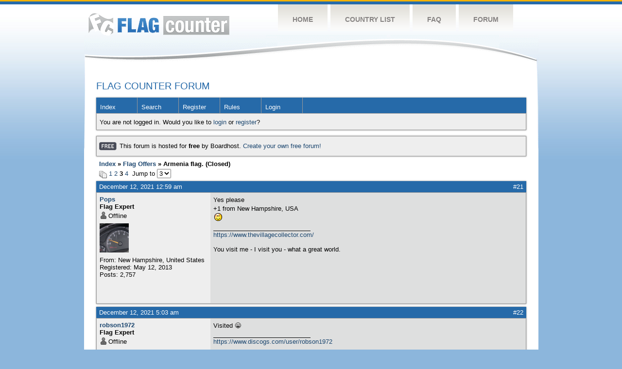

--- FILE ---
content_type: text/html; charset=UTF-8
request_url: https://flagcounter.boardhost.com/viewtopic.php?id=29098&p=3
body_size: 29167
content:
<!DOCTYPE html PUBLIC "-//W3C//DTD XHTML 1.0 Strict//EN" "http://www.w3.org/TR/xhtml1/DTD/xhtml1-strict.dtd">

<html xmlns="http://www.w3.org/1999/xhtml" dir="ltr">
<head>
<meta http-equiv="Content-Type" content="text/html; charset=utf-8" />
<meta property="og:image" content="https://images.boardhost.com/boardhostballoon.png" />

<title>Flag Counter Forum &raquo; Armenia flag. (Closed)</title>
<link rel="stylesheet" type="text/css" href="style/Custom.css" />
<link rel="alternate" type="application/rss+xml" title="Message Board RSS" href="/rss/29098">
<script src="js/jquery-1.7.2.min.js"></script><script src="js/jquery-ui.min.js"></script><link rel="stylesheet" media="all" type="text/css" href="https://js.boardhost.com/jquery-impromptu.min.css"><script src="https://js.boardhost.com/jquery-impromptu.min.js"></script><script type="text/javascript" language="javascript" src="/js/quicktags3.js?03312014"></script>
<script type="text/javascript">
$(document).mousedown(function (e) { var container = new Array(); container.push($('#viewforumlinks'));container.push($('#viewforumlinksbottom')); var elements = document.getElementsByTagName("div"); for(i=0;i<elements.length;i++) { if (elements[i].id.substring(14,0)=="viewtopiclinks") { container.push($(elements[i])); } $.each(container, function(key, value) { if (!$(value).is(e.target) && $(value).has(e.target).length === 0) { if (!value == e.target.id) { $(value).css("display","none") }} }); } }); 
$(document).ready(function() { $("span.spoiler").hide();$('<a class="reveal" style="cursor:pointer;" title="Click to reveal!"><button>Spoiler &raquo;</button></a> ').insertBefore('.spoiler');$("a.reveal").click(function(){$(this).parents("p").children("a.reveal").hide();$(this).parents("p").children("span.spoiler").fadeIn(2500);});} );</script>

<script type="text/javascript">

function movemenus() {
$("#viewtopiclinks2").position({
my: "right top",
at: "right+8 bottom+5",
of: "#morelinkpos"
});


}
</script>

<script type="text/javascript" language="javascript" src="/js/lytebox.js"></script>
<!-- <script>function addupload() { var imageuploaded = document.getElementById("hiddentinypic").value; if (imageuploaded) {var imageuploaded = imageuploaded.replace(/\[IMG\]/g,""); var imageuploaded = imageuploaded.replace(/\[\/IMG\]/g,"");var imageuploaded2 = "<img src=\"" + imageuploaded + "\">"; CKEDITOR.instances.msg.insertHtml( imageuploaded2 );  } return true; }</script> -->
<link rel="stylesheet" href="/js/lytebox.css" type="text/css" media="screen" />
</head>
<body class="nolinks" onload="movemenus()"><!DOCTYPE html PUBLIC "-//W3C//DTD XHTML 1.0 Transitional//EN" "http://www.w3.org/TR/xhtml1/DTD/xhtml1-transitional.dtd">
<html xmlns="http://www.w3.org/1999/xhtml">
<head>
	<meta http-equiv="Content-type" content="text/html; charset=utf-8" />
	<title>Flag Counter » Forum</title>
	<link rel="stylesheet" href="https://s01.flagcounter.com/css/style_forum.css" type="text/css" media="all" />
</head>
<body>
	<!-- Shell -->
	<div class="shell">
	<a href="/"><img src="https://s01.flagcounter.com//images/holiday.png" class="holiday" style="display:none;"></a>
		<!-- Header -->
		<div id="header">
			<!-- Logo -->
			<h1 id="logo"><a href="https://s01.flagcounter.com/">Flag Counter</a></h1>
			<!-- END Logo -->
			<!-- Navigation -->
			<div class="navigation">
				<ul>
				    <li><a href="https://s01.flagcounter.com/">Home</a></li>
				    <li><a href="https://s01.flagcounter.com//countries.html">Country List</a></li>
				    <li><a href="https://s01.flagcounter.com//faq.html">FAQ</a></li>
				    <li><a href="http://flagcounter.boardhost.com/">Forum</a></li>
				</ul>
			</div>
			<!-- END Navigation -->
		</div>
		<!-- END Header -->
		<div class="cl"> </div>
		<!-- Content -->
		<div id="content">
			<!-- News -->
			<div class="news">  
				<!-- Post -->
				<div class="post">
<font style="font: 20.1px Helvetica, Arial, sans-serif; color: #266AA9;padding-left:22px;z-index:1000;">FLAG COUNTER FORUM</font>

<div id="punwrap">
<div id="punviewtopic" class="pun"><header2><div id="brdheader" class="block">
	<div class="box">
		<div class="blank">
			
			
		</div>
		<div id="brdmenu" class="inbox">
			<ul>
				<li id="navindex"><a href="index.php">Index</a></li>
				<li id="navsearch"><a href="search.php">Search</a></li>
				<li id="navregister"><a href="https://flagcounter.boardhost.com/register.php">Register</a></li>
				<li id="navrules"><a href="misc.php?action=rules">Rules</a></li>
				<li id="navlogin"><a href="https://flagcounter.boardhost.com/login.php">Login</a></li>
			</ul>
		</div>
		<div id="brdwelcome" class="inbox">
			<p>You are not logged in. Would you like to <a href=https://flagcounter.boardhost.com/login.php>login</a> or <a href=https://flagcounter.boardhost.com/register.php>register</a>?</p>
		</div>
	</div>
</div>

<div id="announce" class="block"><div class="box"><div class="intd" style="padding:1x;"><div class="nolinks"><div style="margin-top:2px;"><img src=https://images.boardhost.com/2/free1.png align=absmiddle height=40 width=40 style="margin-left:3px;margin-top:-2px;" title=Free alt=Free> This forum is hosted for <b>free</b> by Boardhost. <a href=https://boardhost.com/>Create your own free forum!</a></div></div></div></div></div>

<div class="linkst">
	<div class="inbox">
		<h3 class="nolinks"><li><a href="index.php">Index</a></li><li>&nbsp;&raquo;&nbsp;<a href="viewforum.php?id=18">Flag Offers</a></li><li>&nbsp;&raquo;&nbsp;Armenia flag. (Closed) </li>

		</li></h3>

		<p class="pagelink" style="float:left;"><img src=https://cdn.boardhost.com/page_white_stack.png align=absbottom> <a href="viewtopic.php?id=29098&amp;p=1">1</a>&nbsp;<a href="viewtopic.php?id=29098&amp;p=2">2</a>&nbsp;<strong>3</strong>&nbsp;<a href="viewtopic.php?id=29098&amp;p=4">4</a>&nbsp;&nbsp;Jump to <select name="page" onchange="window.location=('viewtopic.php?id=29098&p='+this.options[this.selectedIndex].value)"><option value="1">1</option><option value="2">2</option><option value="3" selected>3</option><option value="4">4</option></select></p>

		<p class="postlink conr">
&nbsp;
</p>
		<div class="clearer"></div>
	</div>
</div>








<div id="p364876" class="blockpost rowodd">

	<h2>
	<table border="0" cellpadding="0" cellspacing="0" width="100%" style="padding:0;margin:0;" id="messageoptions"><tr><td style="padding:0;margin:0;border-style:none;">

	<a href="viewtopic.php?pid=364876#p364876" class="messageoptions">December 12, 2021 12:59 am</a>



	</td><td style="padding:0;margin:0;border-style:none;" align=right>



&nbsp;</td><td align=right style="padding:0;margin:0;border-style:none;width:1px;"><a href="viewtopic.php?pid=364876#p364876"><nobr>#21</nobr></a></td></tr></table></h2>
	<div class="box">
		<div class="inbox">
			<div class="postleft">
				<dl class="nolinks">
					<dd><strong><a href="profile.php?id=97048">Pops</a></strong></dd>
					<dd class="usertitle"><strong>Flag Expert</strong>
					<p><img src="https://images.boardhost.com/icons/1/user_offline.png" align=absbottom style="margin-right:2px;">Offline</p>					</dd>
					<dd class="postavatar"><img src="http://cdn.boardhost.com/avatars/speedometer.png" alt="" style="max-width:128px;max-height:128px;"/></dd>
					<dd>From: New Hampshire, United States</dd>
					<dd>Registered: May 12, 2013</dd>
					<dd>Posts: 2,757</dd>
				</dl><br>
			</div>
			<div class="postright">
				<h3> Re: Armenia flag. (Closed)</h3>
				<div class="postmsg">
					<p>Yes please<br />+1 from New Hampshire, USA<br /><img src="https://cdn.boardhost.com/emoticons/happy.png" height=16></p>
				</div>

				<div class="postsignature"><hr /><span class="nolinks"><a href="https://www.thevillagecollector.com/"><a href="https://www.thevillagecollector.com/" style="overflow:hidden;display:-webkit-box;-webkit-line-clamp:1;-webkit-box-orient:vertical;">https://www.thevillagecollector.com/</a></a><br />You visit me - I visit you - what a great world.</span></div>
			</div>
			<div class="clearer"></div>
			<div class="postfootleft"></div> 
			<div class="postfootright"><div>&nbsp;</div></div>
		</div>
	</div>
</div>








<div id="p364888" class="blockpost roweven">

	<h2>
	<table border="0" cellpadding="0" cellspacing="0" width="100%" style="padding:0;margin:0;" id="messageoptions"><tr><td style="padding:0;margin:0;border-style:none;">

	<a href="viewtopic.php?pid=364888#p364888" class="messageoptions">December 12, 2021 5:03 am</a>



	</td><td style="padding:0;margin:0;border-style:none;" align=right>



&nbsp;</td><td align=right style="padding:0;margin:0;border-style:none;width:1px;"><a href="viewtopic.php?pid=364888#p364888"><nobr>#22</nobr></a></td></tr></table></h2>
	<div class="box">
		<div class="inbox">
			<div class="postleft">
				<dl class="nolinks">
					<dd><strong><a href="profile.php?id=112404">robson1972</a></strong></dd>
					<dd class="usertitle"><strong>Flag Expert</strong>
					<p><img src="https://images.boardhost.com/icons/1/user_offline.png" align=absbottom style="margin-right:2px;">Offline</p>					</dd>
					<dd class="postavatar"><img src="http://avatarek.pl/95sDUj98eN_4.jpg" alt="" style="max-width:128px;max-height:128px;"/></dd>
					<dd>From: Greater Poland</dd>
					<dd>Registered: December 7, 2017</dd>
					<dd>Posts: 2,857</dd>
				</dl><br>
			</div>
			<div class="postright">
				<h3> Re: Armenia flag. (Closed)</h3>
				<div class="postmsg">
					<p>Visited 😀</p>
				</div>

				<div class="postsignature"><hr /><span class="nolinks"><a href="https://www.discogs.com/user/robson1972" style="overflow:hidden;display:-webkit-box;-webkit-line-clamp:1;-webkit-box-orient:vertical;">https://www.discogs.com/user/robson1972</a></span></div>
			</div>
			<div class="clearer"></div>
			<div class="postfootleft"><ul style="padding-top:10px;">&nbsp;<strong>&bull;</strong><img src=https://cdn.boardhost.com/invisible.gif width=2><strong>Thread Starter</strong></ul></div> 
			<div class="postfootright"><div>&nbsp;</div></div>
		</div>
	</div>
</div>








<div id="p364893" class="blockpost rowodd">

	<h2>
	<table border="0" cellpadding="0" cellspacing="0" width="100%" style="padding:0;margin:0;" id="messageoptions"><tr><td style="padding:0;margin:0;border-style:none;">

	<a href="viewtopic.php?pid=364893#p364893" class="messageoptions">December 12, 2021 8:04 am</a>



	</td><td style="padding:0;margin:0;border-style:none;" align=right>



&nbsp;</td><td align=right style="padding:0;margin:0;border-style:none;width:1px;"><a href="viewtopic.php?pid=364893#p364893"><nobr>#23</nobr></a></td></tr></table></h2>
	<div class="box">
		<div class="inbox">
			<div class="postleft">
				<dl class="nolinks">
					<dd><strong><a href="profile.php?id=119240">olaf_alien</a></strong></dd>
					<dd class="usertitle"><strong>Flag Master</strong>
					<p><img src="https://images.boardhost.com/icons/1/user_offline.png" align=absbottom style="margin-right:2px;">Offline</p>					</dd>
					<dd class="postavatar"><img src="https://i116.fastpic.org/big/2022/0325/ed/ea1ccfb02284bb704215993ea74c51ed.jpg" alt="" style="max-width:128px;max-height:128px;"/></dd>
					<dd>Registered: December 28, 2019</dd>
					<dd>Posts: 3,537</dd>
				</dl><br>
			</div>
			<div class="postright">
				<h3> Re: Armenia flag. (Closed)</h3>
				<div class="postmsg">
					<p><span style="color:#000000;">Thanks!</span><br /><span style="color:#000000;">+ 1 Russia</span></p>
				</div>

				<div class="postsignature"><hr /><span class="nolinks"><a href="https://olafalien.blogspot.com/" style="overflow:hidden;display:-webkit-box;-webkit-line-clamp:1;-webkit-box-orient:vertical;">https://olafalien.blogspot.com/</a><br /><span style="color:#0000CD;">Looking:</span> <strong><span style="color:#0000CD;"><em>Heard Island and McDonald Islands,</em></span><span style="color:#ff0000;"><em>US Minor Outlying Islands,</em></span><span style="color:#0000CD;"><em>Western Sahara,</em></span></strong><em><strong><span style="color:#FF0000;">South Georgia and the South Sandwich Islands,</span><span style="color:#0000CD;">Netherlands Antilles</span></strong></em><br /> </span></div>
			</div>
			<div class="clearer"></div>
			<div class="postfootleft"></div> 
			<div class="postfootright"><div>&nbsp;</div></div>
		</div>
	</div>
</div>








<div id="p364896" class="blockpost roweven">

	<h2>
	<table border="0" cellpadding="0" cellspacing="0" width="100%" style="padding:0;margin:0;" id="messageoptions"><tr><td style="padding:0;margin:0;border-style:none;">

	<a href="viewtopic.php?pid=364896#p364896" class="messageoptions">December 12, 2021 1:26 pm</a>



	</td><td style="padding:0;margin:0;border-style:none;" align=right>



&nbsp;</td><td align=right style="padding:0;margin:0;border-style:none;width:1px;"><a href="viewtopic.php?pid=364896#p364896"><nobr>#24</nobr></a></td></tr></table></h2>
	<div class="box">
		<div class="inbox">
			<div class="postleft">
				<dl class="nolinks">
					<dd><strong><a href="profile.php?id=105097">picupicu8</a></strong></dd>
					<dd class="usertitle"><strong>Flag Master</strong>
					<p><img src="https://images.boardhost.com/icons/1/user_offline.png" align=absbottom style="margin-right:2px;">Offline</p>					</dd>
					<dd class="postavatar"></dd>
					<dd>Registered: October 20, 2014</dd>
					<dd>Posts: 16,805</dd>
				</dl><br>
			</div>
			<div class="postright">
				<h3> Re: Armenia flag. (Closed)</h3>
				<div class="postmsg">
					<p>visit from Spain</p>
				</div>

				<div class="postsignature"><hr /><span class="nolinks">Visit me here:<br /><br /><a href="https://pbase.com/joseantonio/santpau" style="overflow:hidden;display:-webkit-box;-webkit-line-clamp:1;-webkit-box-orient:vertical;">https://pbase.com/joseantonio/santpau</a></span></div>
			</div>
			<div class="clearer"></div>
			<div class="postfootleft"></div> 
			<div class="postfootright"><div>&nbsp;</div></div>
		</div>
	</div>
</div>








<div id="p364920" class="blockpost rowodd">

	<h2>
	<table border="0" cellpadding="0" cellspacing="0" width="100%" style="padding:0;margin:0;" id="messageoptions"><tr><td style="padding:0;margin:0;border-style:none;">

	<a href="viewtopic.php?pid=364920#p364920" class="messageoptions">December 12, 2021 8:19 pm</a>



	</td><td style="padding:0;margin:0;border-style:none;" align=right>



&nbsp;</td><td align=right style="padding:0;margin:0;border-style:none;width:1px;"><a href="viewtopic.php?pid=364920#p364920"><nobr>#25</nobr></a></td></tr></table></h2>
	<div class="box">
		<div class="inbox">
			<div class="postleft">
				<dl class="nolinks">
					<dd><strong><a href="profile.php?id=116765">yaromir13</a></strong></dd>
					<dd class="usertitle"><strong>Flag Master</strong>
					<p><img src="https://images.boardhost.com/icons/1/user_offline.png" align=absbottom style="margin-right:2px;">Offline</p>					</dd>
					<dd class="postavatar"><img src="https://zapodaj.net/thumbs/f4611129203b5.png" alt="" style="max-width:128px;max-height:128px;"/></dd>
					<dd>From: Ducatus Tessinensis</dd>
					<dd>Registered: April 14, 2019</dd>
					<dd>Posts: 11,482</dd>
				</dl><br>
			</div>
			<div class="postright">
				<h3> Re: Armenia flag. (Closed)</h3>
				<div class="postmsg">
					<p>Hi Robson! Thank you and +1 from Poland <img src="https://cdn.boardhost.com/emoticons/happy.gif" height=16 /></p>
				</div>

				<div class="postsignature"><hr /><span class="nolinks"><a href="http://visitunescobyyaromir.blogspot.com/p/blog-page_25.html" style="overflow:hidden;display:-webkit-box;-webkit-line-clamp:1;-webkit-box-orient:vertical;">http://visitunescobyyaromir.blogspot.com/p/blog-page_25.html</a></span></div>
			</div>
			<div class="clearer"></div>
			<div class="postfootleft"></div> 
			<div class="postfootright"><div>&nbsp;</div></div>
		</div>
	</div>
</div>








<div id="p364936" class="blockpost roweven">

	<h2>
	<table border="0" cellpadding="0" cellspacing="0" width="100%" style="padding:0;margin:0;" id="messageoptions"><tr><td style="padding:0;margin:0;border-style:none;">

	<a href="viewtopic.php?pid=364936#p364936" class="messageoptions">December 12, 2021 8:52 pm</a>



	</td><td style="padding:0;margin:0;border-style:none;" align=right>



&nbsp;</td><td align=right style="padding:0;margin:0;border-style:none;width:1px;"><a href="viewtopic.php?pid=364936#p364936"><nobr>#26</nobr></a></td></tr></table></h2>
	<div class="box">
		<div class="inbox">
			<div class="postleft">
				<dl class="nolinks">
					<dd><strong><a href="profile.php?id=119437">Thrashingron</a></strong></dd>
					<dd class="usertitle"><strong>Flag Master</strong>
					<p><img src="https://images.boardhost.com/icons/1/user_offline.png" align=absbottom style="margin-right:2px;">Offline</p>					</dd>
					<dd class="postavatar"></dd>
					<dd>From: Netherlands</dd>
					<dd>Registered: January 18, 2020</dd>
					<dd>Posts: 3,782</dd>
				</dl><br>
			</div>
			<div class="postright">
				<h3> Re: Armenia flag. (Closed)</h3>
				<div class="postmsg">
					<p>Thank you.<br />Visited from NL.<br /> </p>
				</div>

				<div class="postsignature"><hr /><span class="nolinks"><a href="https://www.discogs.com/user/Thrashingron"><a href="https://www.discogs.com/user/Thrashingron" style="overflow:hidden;display:-webkit-box;-webkit-line-clamp:1;-webkit-box-orient:vertical;">https://www.discogs.com/user/Thrashingron</a></a><br /> </span></div>
			</div>
			<div class="clearer"></div>
			<div class="postfootleft"></div> 
			<div class="postfootright"><div>&nbsp;</div></div>
		</div>
	</div>
</div>








<div id="p364937" class="blockpost rowodd">

	<h2>
	<table border="0" cellpadding="0" cellspacing="0" width="100%" style="padding:0;margin:0;" id="messageoptions"><tr><td style="padding:0;margin:0;border-style:none;">

	<a href="viewtopic.php?pid=364937#p364937" class="messageoptions">December 12, 2021 9:07 pm</a>



	</td><td style="padding:0;margin:0;border-style:none;" align=right>



&nbsp;</td><td align=right style="padding:0;margin:0;border-style:none;width:1px;"><a href="viewtopic.php?pid=364937#p364937"><nobr>#27</nobr></a></td></tr></table></h2>
	<div class="box">
		<div class="inbox">
			<div class="postleft">
				<dl class="nolinks">
					<dd><strong><a href="profile.php?id=94803">E.Onegin</a></strong></dd>
					<dd class="usertitle"><strong>Flag Master</strong>
					<p><img src="https://images.boardhost.com/icons/1/user_offline.png" align=absbottom style="margin-right:2px;">Offline</p>					</dd>
					<dd class="postavatar"><img src="https://i.ibb.co/k6VPnq3/704125001615719676.gif" alt="" style="max-width:128px;max-height:128px;"/></dd>
					<dd>Registered: January 14, 2013</dd>
					<dd>Posts: 5,193</dd>
				</dl><br>
			</div>
			<div class="postright">
				<h3> Re: Armenia flag. (Closed)</h3>
				<div class="postmsg">
					<p><span style="color:#000000;">Yes please + 1 from Russia </span><img src="https://cdn.boardhost.com/emoticons/happy.png" height=16></p>
				</div>

				<div class="postsignature"><hr /><span class="nolinks"><a href="http://www.liveinternet.ru/users/credo_quia_verum/" style="overflow:hidden;display:-webkit-box;-webkit-line-clamp:1;-webkit-box-orient:vertical;">http://www.liveinternet.ru/users/credo_quia_verum/</a><br /><span class="bbu"><strong>Missíng Countries: Heard Island and McDonald Islands; Western Sahara</strong></span><span style="color:#333333;">  </span> <a href="http://s11.flagcounter.com/count/55f1/bg_000000/txt_FFFFFF/border_000000/columns_8/maxflags_250/viewers_1/labels_1/pageviews_0/flags_1/" style="overflow:hidden;display:-webkit-box;-webkit-line-clamp:1;-webkit-box-orient:vertical;">http://s11.flagcounter.com/count/55f1/bg_000000/txt_FFFFFF/border_000000/columns_8/maxflags_250/viewers_1/labels_1/pageviews_0/flags_1/</a><br /><span style="color:#333333;">Peregrinatio est vita. Suum cuique… Si felix esse vis, este!</span></span></div>
			</div>
			<div class="clearer"></div>
			<div class="postfootleft"></div> 
			<div class="postfootright"><div>&nbsp;</div></div>
		</div>
	</div>
</div>








<div id="p364954" class="blockpost roweven">

	<h2>
	<table border="0" cellpadding="0" cellspacing="0" width="100%" style="padding:0;margin:0;" id="messageoptions"><tr><td style="padding:0;margin:0;border-style:none;">

	<a href="viewtopic.php?pid=364954#p364954" class="messageoptions">December 13, 2021 3:11 am</a>



	</td><td style="padding:0;margin:0;border-style:none;" align=right>



&nbsp;</td><td align=right style="padding:0;margin:0;border-style:none;width:1px;"><a href="viewtopic.php?pid=364954#p364954"><nobr>#28</nobr></a></td></tr></table></h2>
	<div class="box">
		<div class="inbox">
			<div class="postleft">
				<dl class="nolinks">
					<dd><strong><a href="profile.php?id=91900">jnight</a></strong></dd>
					<dd class="usertitle"><strong>Flag Enthusiast</strong>
					<p><img src="https://images.boardhost.com/icons/1/user_offline.png" align=absbottom style="margin-right:2px;">Offline</p>					</dd>
					<dd class="postavatar"><img src="http://img18115.imagevenue.com/loc702/th_29210_flaggarwara_122_702lo.jpg" alt="" style="max-width:128px;max-height:128px;"/></dd>
					<dd>Registered: July 17, 2012</dd>
					<dd>Posts: 704</dd>
				</dl><br>
			</div>
			<div class="postright">
				<h3> Re: Armenia flag. (Closed)</h3>
				<div class="postmsg">
					<p>Yes please! +1 USA<br />Thank you!<br /> </p>
				</div>

				<div class="postsignature"><hr /><span class="nolinks"><a href="https://www.deviantart.com/lavenderblade" style="overflow:hidden;display:-webkit-box;-webkit-line-clamp:1;-webkit-box-orient:vertical;">https://www.deviantart.com/lavenderblade</a><br /><a href="https://s05.flagcounter.com/more/dZd/" style="overflow:hidden;display:-webkit-box;-webkit-line-clamp:1;-webkit-box-orient:vertical;">https://s05.flagcounter.com/more/dZd/</a></span></div>
			</div>
			<div class="clearer"></div>
			<div class="postfootleft"></div> 
			<div class="postfootright"><div>&nbsp;</div></div>
		</div>
	</div>
</div>








<div id="p365015" class="blockpost rowodd">

	<h2>
	<table border="0" cellpadding="0" cellspacing="0" width="100%" style="padding:0;margin:0;" id="messageoptions"><tr><td style="padding:0;margin:0;border-style:none;">

	<a href="viewtopic.php?pid=365015#p365015" class="messageoptions">December 14, 2021 5:52 am</a>



	</td><td style="padding:0;margin:0;border-style:none;" align=right>



&nbsp;</td><td align=right style="padding:0;margin:0;border-style:none;width:1px;"><a href="viewtopic.php?pid=365015#p365015"><nobr>#29</nobr></a></td></tr></table></h2>
	<div class="box">
		<div class="inbox">
			<div class="postleft">
				<dl class="nolinks">
					<dd><strong><a href="profile.php?id=118949">Roberto</a></strong></dd>
					<dd class="usertitle"><strong>Flag Enthusiast</strong>
					<p><img src="https://images.boardhost.com/icons/1/user_offline.png" align=absbottom style="margin-right:2px;">Offline</p>					</dd>
					<dd class="postavatar"><img src="https://i.ibb.co/7NnNfdr/flag-counter-Avatar-QRZ.png" alt="" style="max-width:128px;max-height:128px;"/></dd>
					<dd>From: Argentina</dd>
					<dd>Registered: November 20, 2019</dd>
					<dd>Posts: 608</dd>
				</dl><br>
			</div>
			<div class="postright">
				<h3> Re: Armenia flag. (Closed)</h3>
				<div class="postmsg">
					<p><span style="color:#006400;"><strong>Yes, please.<br />+ 1 from AR</strong></span><br /><strong>TIA</strong></p>
				</div>

				<div class="postsignature"><hr /><span class="nolinks"><strong><span style="color:#008080;">Please visit my Homepage!!!</span></strong><br /><strong><a href="https://www.qrz.com/db/LU3EAR"><span style="color:#800000;">Homepage</span></a></strong><br /><br /> </span></div>
			</div>
			<div class="clearer"></div>
			<div class="postfootleft"></div> 
			<div class="postfootright"><div>&nbsp;</div></div>
		</div>
	</div>
</div>








<div id="p365019" class="blockpost roweven">

	<h2>
	<table border="0" cellpadding="0" cellspacing="0" width="100%" style="padding:0;margin:0;" id="messageoptions"><tr><td style="padding:0;margin:0;border-style:none;">

	<a href="viewtopic.php?pid=365019#p365019" class="messageoptions">December 14, 2021 3:51 pm</a>



	</td><td style="padding:0;margin:0;border-style:none;" align=right>



&nbsp;</td><td align=right style="padding:0;margin:0;border-style:none;width:1px;"><a href="viewtopic.php?pid=365019#p365019"><nobr>#30</nobr></a></td></tr></table></h2>
	<div class="box">
		<div class="inbox">
			<div class="postleft">
				<dl class="nolinks">
					<dd><strong><a href="profile.php?id=119240">olaf_alien</a></strong></dd>
					<dd class="usertitle"><strong>Flag Master</strong>
					<p><img src="https://images.boardhost.com/icons/1/user_offline.png" align=absbottom style="margin-right:2px;">Offline</p>					</dd>
					<dd class="postavatar"><img src="https://i116.fastpic.org/big/2022/0325/ed/ea1ccfb02284bb704215993ea74c51ed.jpg" alt="" style="max-width:128px;max-height:128px;"/></dd>
					<dd>Registered: December 28, 2019</dd>
					<dd>Posts: 3,537</dd>
				</dl><br>
			</div>
			<div class="postright">
				<h3> Re: Armenia flag. (Closed)</h3>
				<div class="postmsg">
					<p><span style="color:#000000;">Thanks!</span><br /><span style="color:#000000;">+ 1 Russia</span></p>
				</div>

				<div class="postsignature"><hr /><span class="nolinks"><a href="https://olafalien.blogspot.com/" style="overflow:hidden;display:-webkit-box;-webkit-line-clamp:1;-webkit-box-orient:vertical;">https://olafalien.blogspot.com/</a><br /><span style="color:#0000CD;">Looking:</span> <strong><span style="color:#0000CD;"><em>Heard Island and McDonald Islands,</em></span><span style="color:#ff0000;"><em>US Minor Outlying Islands,</em></span><span style="color:#0000CD;"><em>Western Sahara,</em></span></strong><em><strong><span style="color:#FF0000;">South Georgia and the South Sandwich Islands,</span><span style="color:#0000CD;">Netherlands Antilles</span></strong></em><br /> </span></div>
			</div>
			<div class="clearer"></div>
			<div class="postfootleft"></div> 
			<div class="postfootright"><div>&nbsp;</div></div>
		</div>
	</div>
</div>

<div class="postlinksb">
	<div class="inbox">

		<p class="postlink conr">&nbsp;</p>

		<p class="pagelink" style="float:left;"><img src=https://cdn.boardhost.com/page_white_stack.png align=absbottom> <a href="viewtopic.php?id=29098&amp;p=1">1</a>&nbsp;<a href="viewtopic.php?id=29098&amp;p=2">2</a>&nbsp;<strong>3</strong>&nbsp;<a href="viewtopic.php?id=29098&amp;p=4">4</a>&nbsp;&nbsp;Jump to <select name="page" onchange="window.location=('viewtopic.php?id=29098&p='+this.options[this.selectedIndex].value)"><option value="1">1</option><option value="2">2</option><option value="3" selected>3</option><option value="4">4</option></select></p>
	

		<div class="clearer"></div>
		<h3 class="nolinks" style=""><li><a href="index.php">Index</a></li><li>&nbsp;&raquo;&nbsp;<a href="viewforum.php?id=18">Flag Offers</a></li><li>&nbsp;&raquo;&nbsp;

		Armenia flag. (Closed) 		</li>

<div class="clearer"></div>

</div>
</div>

<div id="brdfooter" class="block">
	<h2><span>Board footera</span></h2>
	<div class="box">
		<div class="inbox">

			<div class="conl">
				<form id="qjump" method="get" action="viewforum.php">
					<div><label><!--Jump to: -->Jump to: <select name="id" onchange="window.location=('viewforum.php?id='+this.options[this.selectedIndex].value)">
						<optgroup label="Flag Discussion">
							<option value="17">Request Flags</option>
							<option value="18" selected="selected">Flag Offers</option>
							<option value="8">Flags, Flags, Flags</option>
						</optgroup>
						<optgroup label="Flag Counter Service">
							<option value="4">Help and Support Forum</option>
							<option value="45">Flag Counter Pro</option>
							<option value="7">Suggestions and Feedback</option>
					</optgroup>
					</select>
					
					</label></div>
				</form>
			</div>
			<div class="clearer"></div>
		</div>
	</div>
</div><footer2>

</div>
</div>

</div>
				<!-- END Post -->
				<div class="cl"> </div>
				<h1 id="logo2"><a href="/">Flag Counter</a></h1>
				<div class="cl"> </div>
			</div>
			<!-- END News -->
		</div>
		<!-- END Content -->
	</div>
	<!-- END Shell -->
	<!-- Footer -->
	<div id="footer">
		<div class="shell">
			<div class="cl"> </div>
			<p class="left"><a href="https://s01.flagcounter.com///contact.html">Contact</a>  |  <a href="https://s01.flagcounter.com///terms.html">Terms of Service</a> | <a href="https://s01.flagcounter.com//privacy.html">Privacy Policy</a> | © <a href=https://boardhost.com>Boardhost.com, Inc.</a>  	
			</p>
			<p class="right">
			<font color=#ffffff>This product includes GeoLite2 data created by MaxMind, available from <a href=\"https://www.maxmind.com\"><font color=#ffffff><u>https://www.maxmind.com/</u></font></a>.</font>
			</p>
			<div class="cl"> </div>
		</div>
	</div>
	<!-- END Footer -->
</body>
</html><slidebar><script src="js/slidebars.min.js"></script><script> (function($) { $(document).ready(function() { $.slidebars(); }); }) (jQuery);</script></body>
</html>
